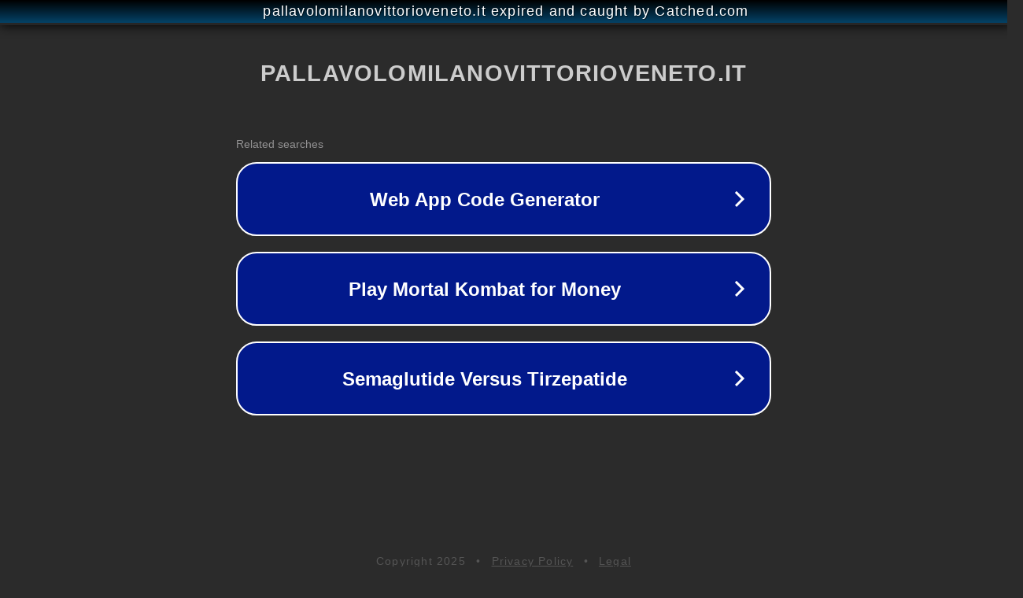

--- FILE ---
content_type: text/html; charset=utf-8
request_url: http://www.pallavolomilanovittorioveneto.it/article.php?article_id=1990-2000:%20L%E2%80%99attivit%C3%A0%20prosegue%20tra%20difficolt%C3%A0%20e%20nuovi%20successi__51
body_size: 1402
content:
<!doctype html>
<html data-adblockkey="MFwwDQYJKoZIhvcNAQEBBQADSwAwSAJBANDrp2lz7AOmADaN8tA50LsWcjLFyQFcb/P2Txc58oYOeILb3vBw7J6f4pamkAQVSQuqYsKx3YzdUHCvbVZvFUsCAwEAAQ==_ZGzv/DpWw9AmfNDnEUsuwSXL3mLTScw6fKvgb30rpR9mQov7pnxNDt9SfMKL8J2zTlejHdFpg1SOIjOAPTHdKw==" lang="en" style="background: #2B2B2B;">
<head>
    <meta charset="utf-8">
    <meta name="viewport" content="width=device-width, initial-scale=1">
    <link rel="icon" href="[data-uri]">
    <link rel="preconnect" href="https://www.google.com" crossorigin>
</head>
<body>
<div id="target" style="opacity: 0"></div>
<script>window.park = "eyJ1dWlkIjoiMWJhYjRhNjMtMzdhNy00YmUxLTkxYjEtZDAxZDFhOGM2MTU3IiwicGFnZV90aW1lIjoxNzYyNDQ5MTU0LCJwYWdlX3VybCI6Imh0dHA6Ly93d3cucGFsbGF2b2xvbWlsYW5vdml0dG9yaW92ZW5ldG8uaXQvYXJ0aWNsZS5waHA/[base64]";</script>
<script src="/bGFbfktAQ.js"></script>
</body>
</html>
